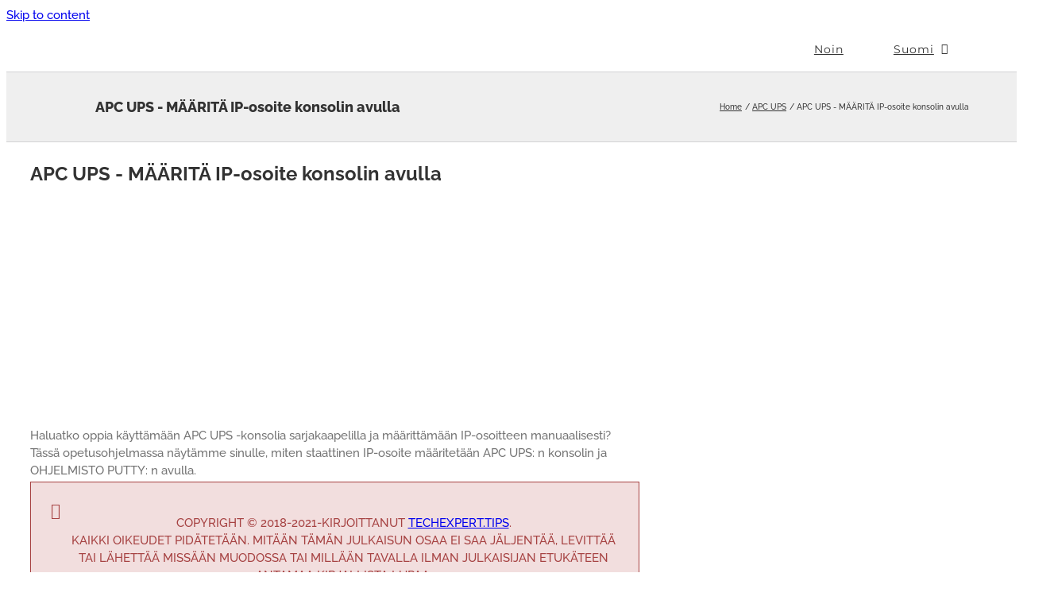

--- FILE ---
content_type: text/html; charset=utf-8
request_url: https://www.google.com/recaptcha/api2/aframe
body_size: 266
content:
<!DOCTYPE HTML><html><head><meta http-equiv="content-type" content="text/html; charset=UTF-8"></head><body><script nonce="VvxppnkQsZtw5CcxFlyODw">/** Anti-fraud and anti-abuse applications only. See google.com/recaptcha */ try{var clients={'sodar':'https://pagead2.googlesyndication.com/pagead/sodar?'};window.addEventListener("message",function(a){try{if(a.source===window.parent){var b=JSON.parse(a.data);var c=clients[b['id']];if(c){var d=document.createElement('img');d.src=c+b['params']+'&rc='+(localStorage.getItem("rc::a")?sessionStorage.getItem("rc::b"):"");window.document.body.appendChild(d);sessionStorage.setItem("rc::e",parseInt(sessionStorage.getItem("rc::e")||0)+1);localStorage.setItem("rc::h",'1768891841835');}}}catch(b){}});window.parent.postMessage("_grecaptcha_ready", "*");}catch(b){}</script></body></html>